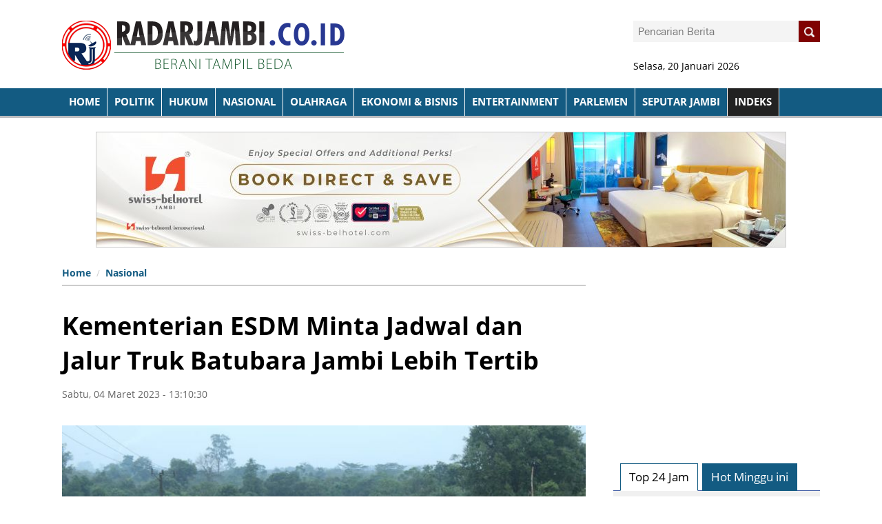

--- FILE ---
content_type: text/html; charset=UTF-8
request_url: https://radarjambi.co.id/read/2023/03/04/29766/kementerian-esdm-minta-jadwal-dan-jalur-truk-batubara-jambi-lebih-tertibg
body_size: 8800
content:
<!DOCTYPE html>
<html lang="en">
<head>

  



<meta charset="utf-8">
<meta http-equiv="X-UA-Compatible" content="IE=edge"> 
<meta name="base" content="https://radarjambi.co.id/" />
<meta charset="utf-8">
<meta http-equiv="X-UA-Compatible" content="IE=edge,chrome=1">
<meta name="viewport" content="width=device-width, initial-scale=1">
<meta name="apple-mobile-web-app-capable" content="yes" />
<title itemprop="name">Kementerian ESDM Minta Jadwal dan Jalur Truk Batubara Jambi Lebih Tertib</title> 
<meta name="description" content="" itemprop="description">
<meta content="Kementerian ESDM Minta Jadwal dan Jalur Truk Batubara Jambi Lebih Tertib, radarjambi.co.id, harian jambi star" itemprop="headline" />
<meta content="https://radarjambi.co.id/" itemprop="url" />
<meta name="thumbnailUrl" content="https://radarjambi.co.id/media/foto_berita/2023/03/04/3263feaa2e5c8c3.jpg" itemprop="thumbnailUrl" />
<meta name="keywords" content="Kementerian ESDM Minta Jadwal dan Jalur Truk Batubara Jambi Lebih Tertib, radarjambi.co.id, harian jambi star" itemprop="keywords">
<link href="https://radarjambi.co.id/media/style/images/logo.png" itemprop="image" />
<meta name="pubdate" content="2023-03-04 13:10:30" itemprop="datePublished" />
<meta content="2023-03-04 13:10:30" itemprop="dateCreated" />


<link rel="canonical" href="https://radarjambi.co.id/read/2023/03/04/29766/kementerian-esdm-minta-jadwal-dan-jalur-truk-batubara-jambi-lebih-tertib/" />
<meta name="author" content="radarjambi.co.id" />
<meta name="copyright" content="Copyright 2018 Radarjambi.co.id" /> 
<meta name="robots" content="index, follow" />
<meta name="googlebot-news" content="all, max-image-preview:large" />
<meta name="googlebot" content="all, max-image-preview:large" />
<meta name="language" content="id" />
<meta name="geo.country" content="id" />
<meta http-equiv="content-language" content="In-Id" />
<meta name="geo.placename" content="Indonesia" /> 
<meta property="fb:app_id" content="134668073230548"/>



<link rel="dns-prefetch" href="radarjambi.co.id" /> 
<link rel="image_src" href="https://radarjambi.co.id/media/foto_berita/2023/03/04/3263feaa2e5c8c3.jpg" /> 

<meta property="og:locale" content="id_ID"/>
<meta property="og:type" content="article" />
<meta property="og:title" content="Kementerian ESDM Minta Jadwal dan Jalur Truk Batubara Jambi Lebih Tertib"/>
<meta property="og:description" content="Kementerian ESDM Minta Jadwal dan Jalur Truk Batubara Jambi Lebih Tertib"/> 
<meta property="og:image" content="https://radarjambi.co.id/media/foto_berita/2023/03/04/3263feaa2e5c8c3.jpg"/> 
<meta property="og:type" content="article"/>
<meta property="og:url" content="https://radarjambi.co.id/read/2023/03/04/29766/kementerian-esdm-minta-jadwal-dan-jalur-truk-batubara-jambi-lebih-tertib/"/>
<meta property="og:image:width" content="800" />
<meta property="og:image:height" content="412" />
<meta property="og:image:type" content="image/jpeg" />
<meta property="og:site_name" content=" radarjambi.co.id"/>
<meta property="my:fb" content="on"/>

<meta name="twitter:card" content="summary_large_image" />
<meta name="twitter:site" content="@radarjambi.co.id" />
<meta name="twitter:creator" content="@radarjambi.co.id">
<meta name="twitter:title" content="Kementerian ESDM Minta Jadwal dan Jalur Truk Batubara Jambi Lebih Tertib" />
<meta name="twitter:description" content="." />
<meta name="twitter:image" content="https://radarjambi.co.id/media/foto_berita/2023/03/04/3263feaa2e5c8c3.jpg" /> 
<link rel="amphtml" href="https://radarjambi.co.id/amp/2023/03/04/29766/kementerian-esdm-minta-jadwal-dan-jalur-truk-batubara-jambi-lebih-tertib/" data-component-name="amp:html:link">
 


<script>
            dataLayer = [{
                "breadcrumb_detail": "Article Page",
                "content_category": "Nasional"
            }];
        </script>
<script>
          dataLayer = [{
                    "published_date": "2023-03-04 13:10:30",
                    "rubrik": "Nasional",
                    "penulis": "",
                    "editor": "Endang",
                    "id": "29766",
                    "type": "Standard",
                    "source": "radarjambi.co.id",
                    "topic": "",
                    "tag": "",
                    "penulis_id": "100",
					"editor_id": "100"
          }];
        </script>
<script>
            dataLayer.push({
                    "article_id": "29766",
                    "article_title": "Kementerian ESDM Minta Jadwal dan Jalur Truk Batubara Jambi Lebih Tertib",
                    "article_length": "",
                    "article_writer": "100",
                    "content_editor": "radarjambi.co.id ",
                    "article_published_date": "2023-03-04",
                    "article_tag": "",
                    "article_source": ""
            });
        </script>
<script type="application/ld+json">
                {
                    "@context": "https://schema.org",
                    "@type": "WebPage",
                    "headline": "Kementerian ESDM Minta Jadwal dan Jalur Truk Batubara Jambi Lebih Tertib",
                    "url": "https://radarjambi.co.id/read/2023/03/04/29766/kementerian-esdm-minta-jadwal-dan-jalur-truk-batubara-jambi-lebih-tertib/",
                    "datePublished": "2023-03-04T13:10:30+0700",
                    "image": "https://radarjambi.co.id/media/foto_berita/2023/03/04/3263feaa2e5c8c3.jpg",
                    "thumbnailUrl" : "https://radarjambi.co.id/media/foto_berita/2023/03/04/3263feaa2e5c8c3.jpg"
                }
            </script>
<script type="application/ld+json">
                {
                    "@context": "https://schema.org",
                    "@type": "NewsArticle",
                    "headline": "Kementerian ESDM Minta Jadwal dan Jalur Truk Batubara Jambi Lebih Tertib",
                    "datePublished": "2023-03-04T13:10:30+0700",
                    "dateModified": "2023-03-04T13:10:30+0700",
                    "mainEntityOfPage":{ "@type":"WebPage", "@id":"https://radarjambi.co.id/read/2023/03/04/29766/kementerian-esdm-minta-jadwal-dan-jalur-truk-batubara-jambi-lebih-tertib/" },
                    "description": ".",
                    "image": {
                      "@type": "ImageObject",
                      "url":"https://radarjambi.co.id/media/foto_berita/2023/03/04/3263feaa2e5c8c3.jpg",
                      "width": 700,
                      "height": 380
                    },
                    "author": {
                      "@type": "Person",
                      "name": "radarjambi.co.id "
                    },
                    "publisher": {
                      "@type": "Organization",
                      "name": "Jurnalisindonesia",
                      "logo": {
                        "@type": "ImageObject",
                        "url": "https://radarjambi.co.id/media/style/images/logo-bottom.png",
                        "width": 240,
                        "height": 60
                      }
                    }
                }
            </script>
<script type="application/ld+json">
                {
                    "@context": "https://schema.org",
                    "@type": "BreadcrumbList",
                    "itemListElement":
                    [
                        {
                            "@type": "ListItem",
                            "position": 1,
                            "item":
                            { 
                                "@id": "https://radarjambi.co.id//",
                                "name": "Home"
                            }
                        },
                        {
                            "@type": "ListItem",
                            "position": 87,
                            "item":
                            { 
                                "@id": "https://radarjambi.co.id/kategori/nasional",
                                "name": "Nasional"
                            }
                        }
                    ]
                }
                </script>

				
<link rel="shortcut icon" href="https://radarjambi.co.id/media/style/images/favicon.png"> 				
<meta name="alexaVerifyID" content="QQ4z9L44M4FeRfCV-exkU5e0Ru4" />
<meta content='Aeiwi, Alexa, AllTheWeb, AltaVista, AOL Netfind, Anzwers, Canada, DirectHit, EuroSeek, Excite, Overture, Go, Google, HotBot, InfoMak, Kanoodle, Lycos, MasterSite, National Directory, Northern Light, SearchIt, SimpleSearch, WebsMostLinked, WebTop, What-U-Seek, AOL, Yahoo, WebCrawler, Infoseek, Excite, Magellan, LookSmart, CNET, Googlebot' name='search engines'/>


 

<link rel="stylesheet" href="https://radarjambi.co.id/media/style/css/style.css">
<link rel="stylesheet" href="https://radarjambi.co.id/media/style/css/fonts.css">
<link rel="stylesheet" href="https://radarjambi.co.id/media/style/css/custom.css">
<link href="https://radarjambi.co.id/media/style/css/ajaxtabs.css" rel="stylesheet"> 
  
<script src="https://radarjambi.co.id/media/style/js/jquery-1.8.0.min.js"></script>
	 <script src="https://radarjambi.co.id/media/style/js/ajaxtabs.js" type="text/javascript"></script> 
<script src="https://radarjambi.co.id/media/style/js/custom.js"></script>  
 

<script src="http://bermultimedia.com/assets/js/custom.js"></script> 
	
<script type="text/javascript">
if (typeof document.onselectstart!="undefined") {
  document.onselectstart=new Function ("return false");
}
else{
  document.onmousedown=new Function ("return false");
  document.onmouseup=new Function ("return true");
}
</script> 
<script>
$(document).ready(function(){
	$(function () {
		$('.scrollTop').click(function () {
			$('body,html').animate({
				scrollTop: 0
			}, 800);
			return false;
		});
	});
});
</script>  
</head>
<body  style="background: #fff;" >
				
<!-- Script Facebook -->
  <div id="fb-root"></div>
  <script>(function(d, s, id) {
  var js, fjs = d.getElementsByTagName(s)[0];
  if (d.getElementById(id)) return;
  js = d.createElement(s); js.id = id;
  js.src = "//connect.facebook.net/id_ID/all.js#xfbml=1";
  fjs.parentNode.insertBefore(js, fjs);}(document, 'script', 'facebook-jssdk'));</script>


<div class="sl-container">
  <div class="sl-header"  style="background-color: #fff;">
 
<!--ENDOFCHANNELMENUNEW-->
<div class="sl-content">
	<div class="sl-logo-search clearfix">
	<!-- 
	<div class="sl-logo pull-left"  >
	<table>
	 <tbody>
	 <tr>
	 <td><img src="https://radarjambi.co.id/media/style/images/barcode-bb.jpg" height="80" style="margin-left:10px;"></td>
	 <td><div class="bbmstyle">Invite <span style="color:#ed1c24;">PIN BARU</span><br>
2B5BECB4<br></div></td>
	 </tr>
	 </tbody></table>
	</div>
	--> 

			<div class="sl-logo pull-left" style="*margin-left: 150px;">
		<a href="https://radarjambi.co.id/">
				<img src="https://radarjambi.co.id/media/style/images/logo.png" />
		</a> 
 
	</div>
    <div class="sl-search pull-right">
        <div class="user-box">
		<div class="form-search pull-right">
        <form id="form-search" accept="/search/" action="https://radarjambi.co.id/berita/cariberita" method="post">
			<span class="input-box"  style="background:#f4f4f4;"><input type="text" name="kata" class="search-input" value="" placeholder="Pencarian Berita"/></span>
				<a href="" class="button-search" onclick="_gaq.push(['_trackEvent', 'Search-Upper', 'Click', 'Search Upper']);">
					<span><img src="https://radarjambi.co.id/media/style/images/search-icon.png" /></span>
						<div class="arrow-left"></div>
				</a>
		</form>
	</div> 
</div>
<br><br><br>
  	<div class="date">Selasa, 20 Januari 2026</div>
</div>
</div>
</div>
<div class="sl-menu-share navbar-fixed-top clearfix">
	<div class="fixwid">
		<div class="sl-container">
			<div class="sl-menu pull-left ">
<ul class="menu-list clearfix">
    <li>
        <a href="https://radarjambi.co.id/" onclick=""  >
            HOME
        </a>
</li>
		<li>
		<a href="https://radarjambi.co.id/kategori/radar-politik" style="text-transform:uppercase;">Politik </a> 
	</li> 
	<li>
		<a href="https://radarjambi.co.id/kategori/hukum--kriminal" style="text-transform:uppercase;">Hukum </a> 
	</li> 
	<li>
		<a href="https://radarjambi.co.id/kategori/nasional" style="text-transform:uppercase;">Nasional </a> 
	</li> 
	<li>
		<a href="https://radarjambi.co.id/kategori/olahraga" style="text-transform:uppercase;">Olahraga </a> 
	</li> 
	<li>
		<a href="https://radarjambi.co.id/kategori/bisnis-" style="text-transform:uppercase;">Ekonomi & Bisnis </a> 
	</li> 
	<li>
		<a href="https://radarjambi.co.id/kategori/entertainment" style="text-transform:uppercase;">Entertainment </a> 
	</li> 
	<li>
		<a href="https://radarjambi.co.id/kategori/radar-parlemen" style="text-transform:uppercase;">Parlemen </a> 
	</li> 
	<li>
		<a href="https://radarjambi.co.id/kategori/seputar-jambi" style="text-transform:uppercase;">Seputar Jambi </a> 
	</li> 
 
	<li>
		<a href="https://radarjambi.co.id/indeks" style="text-transform:uppercase;background:#222;">INDEKS</a>
	</li>	
</ul>
	</div>
	
</div>

</div>
</div>
 
</div>     
    <div class="set-nav-2"> 
</div>   
<div class="sl-content"   style="position:relative;">
   		
<div class="banner-top-center" style="text-align:center">
 
<img src='https://radarjambi.co.id/media/materi_iklan/2025/02/10/48website-banner-swissbelhotel-jambi.jpg'   class='banner' ></div>

<!-- don't use flex
<div class="flex clearfix"> 
-->
<div class="isicontent">
 <div class="detailnews" style="position: relative;    float: left;">
 
<div class="fullread wp-conten-center-detail left">
 
	
<ul class="breadcrumb">
				<li class="bread1"><a href="https://radarjambi.co.id/">Home</a></li>
				<li class="bread2"><a href="https://radarjambi.co.id/kategori/nasional">Nasional </a></li>
				 
</ul>	
	
	 

	  
	
<br> 
<div style="color:#239b33;font-size:24px;line-height:140%;"></div> 
<div class="hldetail">
<h1 class="clearfix ">Kementerian ESDM Minta Jadwal dan Jalur Truk Batubara Jambi Lebih Tertib</h1>
</div>

<span style="color:#666;font-size:14px;">
Sabtu, 04 Maret 2023 - 13:10:30   
	</span>
<div class="clear"></div> 
<br>
<div class="clear"></div>
<br>
	<div class="headline-item" >
		<div class="panel-block" >
									<img src="https://radarjambi.co.id/media/foto_berita/2023/03/04/3263feaa2e5c8c3.jpg" width="100%"  alt="Kemacetan truk batubara di Jambi, Kamis (2/3/2023) ">
							</div> 	
		  
</div>
<div class="tagline-top clearfix" style="padding:10px 10px; background:#135b82;color:#fff;">
	<span style="font-style: italic;font-size:14px;line-height: 150%;">Kemacetan truk batubara di Jambi, Kamis (2/3/2023)  </span>/  <span style="font-weight: bold;"></span>
</div>
			   
<div class="banner-top-center" style="text-align:center"> 
<img src='https://radarjambi.co.id/media/materi_iklan/2025/02/10/49website-banner-swissbelhotel-jambi.jpg'   class='banner bagidua' ></div>	
			   
				<div class="contentberita left"> 
 				
 
 				<div class="right contentx editor-content">
				 
				<p><strong>RADARJAMBI.CO.ID-</strong>Direktur Jenderal Mineral dan Batubara (Minerba) Kementerian ESDM Ridwan Djamaluddin minta agar perusahaan tambang batubara bisa melakukan pengaturan jadwal dan jalur lalu lintas truk batubara, menyusul kejadian macet 22 jam di jalan lintas Sarolangun-Batanghari, Jambi.</p>
<p>Menurut Ridwan yang ditemui di Kantor Kemenko Marves, Jakarta, Jumat, pemerintah telah lama mengatur agar perusahaan bisa lebih tertib soal jadwal dan jalur truk batu bara.</p>
<p>"Kemarin Direktur Batubara (Kementerian ESDM) baru dari Jambi, saya belum terima laporannya, tapi sudah lama kita atur pada dasarnya memang perusahaan-perusahaan harus lebih tertib saja dengan pengaturan jadwal dan jalur ya," katanya lagi.</p>
<div class="editor-content">
<p>Ridwan mengatakan secara aturan, seharusnya perusahaan batabara memiliki hauling road atau jalan angkut sebagai tempat berlalu lalangnya truk bermuatan besar yang memindahkan hasil tambang dari satu tempat ke tempat lainnya.<br /><br />Hauling road dirancang untuk pengangkutan material berat atau curah dengan truk pengangkut di area pertambangan.<br /><br />"Cuma kan tidak semua perusahaan mampu melakukan sesuai waktu yang ditentukan, sehingga diizinkan lewat jalan umum," katanya pula.<br /><br />Meski demikian, Ridwan memastikan solusi saat ini hanyalah pengaturan jadwal dan jalur truk batubara, agar kejadian serupa tidak kembali terulang.<br /><br />"Aturan sementara melalui pengaturan jam dan jalur," kata dia lagi.<br /><br />Sebelumnya, kemacetan lalu lintas di kawasan Jalan Tembesi-Sarolangun, Kabupaten Batanghari, Provinsi Jambi berlangsung hingga 22 jam akibat padatnya truk angkutan batubara sejak Rabu (1/3) hingga Kamis (2/3).<br /><br />Salah satu penyebab kemacetan lalu lintas itu adalah padatnya truk angkutan batubara di Jambi yang mencapai sekitar 8.300 hingga 11.500 unit.<br /><br />Truk ini melewati jalan nasional di Jambi, karena belum tersedianya jalur khusus untuk angkutan batu bara tersebut.<br /><br />Kemudian, tidak hanya padatnya truk angkutan batubara, kemacetan ini juga terjadi karena kondisi sekitar jalan yang memburuk akibat hujan lebat.<br /><br />Akibat kemacetan lalu lintas panjang selama dua hari di Kabupaten Batang Hari itu, membuat Gubernur Jambi Al Haris menghentikan sementara aktivitas di mulut tambang batubara.(*)</p>
</div>				
				
	<br>
	Editor: <b><i>Endang</i></b><br>
		
<div class="clear"></div>	 
 <!-- tag tag tag s-->	
	</div>
				  
		 
	 
 </div>
 <div class="clear"></div> 
 <div id="a19883fca95d0e5ec7ee6c94c6c32028"></div>
 <script async src="https://click.advertnative.com/loading/?handle=4066" ></script>
<br>


<div class="title-default"><a href="" class="active">Komentar Anda</a> </div>
 




<div id="MIXADV_9506" class="MIXADVERT_NET"></div>
<script type="text/javascript" src="https://m1.mixadvert.com/show/load/?id=9506" async></script>
<br>

<div class="wp-sosmed-d"> 
</div> 


<div style="width:48%;">
<div id="area" class="left" style="width: 100%;" >  
<div class="title-default"><a href="" class="active">Berita Terkait</a> </div> 
<div class="box"> 
			<div class="sub_box5 clearfix">
<ul> 				
	<li>
	<div style="padding:10px;">
	<div class="date" style="margin-top: 5px;">Minggu, 2023-03-04 - 23:32:12</div>	
	<p><a href="https://radarjambi.co.id/read/2022/11/27/29353/gempa-cianjur-korban-meninggal-321-orang-73874-warga-mengungsi--/">Gempa Cianjur: Korban Meninggal 321 Orang, 73.874 Warga Mengungsi  </a></p>
	</div>
</li>  
	<li>
	<div style="padding:10px;">
	<div class="date" style="margin-top: 5px;">Kamis, 2023-03-04 - 21:44:15</div>	
	<p><a href="https://radarjambi.co.id/read/2022/10/20/29211/kasus-gagal-ginjal-akut-meningkat-kemenkes-larang-obat-sirup-ini-alternatifnya-/">Kasus Gagal Ginjal Akut Meningkat, Kemenkes Larang Obat Sirup, Ini Alternatifnya </a></p>
	</div>
</li>  
	<li>
	<div style="padding:10px;">
	<div class="date" style="margin-top: 5px;">Selasa, 2023-03-04 - 23:32:05</div>	
	<p><a href="https://radarjambi.co.id/read/2022/10/11/29181/hari-libur-nasional-dan-cuti-bersama-tahun-2023-berjumlah-24-ini-perinciannya--/">Hari Libur Nasional dan Cuti Bersama Tahun 2023 Berjumlah 24, Ini Perinciannya  </a></p>
	</div>
</li>  
	<li>
	<div style="padding:10px;">
	<div class="date" style="margin-top: 5px;">Rabu, 2023-03-04 - 20:30:48</div>	
	<p><a href="https://radarjambi.co.id/read/2022/08/31/28993/dewan-pers-menang-mahkamah-konstitusi-tolak-seluruh-gugatan-uji-materiil-uu-pers/">Dewan Pers Menang, Mahkamah Konstitusi Tolak Seluruh Gugatan Uji Materiil UU Pers</a></p>
	</div>
</li>  
	<li>
	<div style="padding:10px;">
	<div class="date" style="margin-top: 5px;">Rabu, 2023-03-04 - 21:08:41</div>	
	<p><a href="https://radarjambi.co.id/read/2022/07/27/28856/kapolri-ajak-masyarakat-awasi-penanganan-kasus-kematian-brigadir-j/">Kapolri Ajak Masyarakat Awasi Penanganan Kasus Kematian Brigadir J</a></p>
	</div>
</li>  
	<li>
	<div style="padding:10px;">
	<div class="date" style="margin-top: 5px;">Rabu, 2023-03-04 - 20:55:04</div>	
	<p><a href="https://radarjambi.co.id/read/2022/07/27/28854/tim-forensik-sebut--pemeriksaan-hasil-otopsi-butuh-waktu-dua-hingga-empat-pekan/">Tim Forensik Sebut  Pemeriksaan Hasil Otopsi Butuh Waktu Dua Hingga Empat Pekan</a></p>
	</div>
</li>  
	<li>
	<div style="padding:10px;">
	<div class="date" style="margin-top: 5px;">Senin, 2023-03-04 - 22:10:05</div>	
	<p><a href="https://radarjambi.co.id/read/2022/07/04/28733/luhut-binsar-sebut-vaksin-booster-akan-jadi-syarat-mobilitas-masyarakat/">Luhut Binsar Sebut Vaksin Booster akan Jadi Syarat Mobilitas Masyarakat</a></p>
	</div>
</li>  
	  
</ul> 
</div>
</div> 
</div>  
</div>

<div style="width:48%;float:right;">
<div id="area" class="left" style="width: 100%;" >  
<div class="title-default"><a href="" class="active">BERITA TERKINI</a> </div>
<div class="news-side-con">
 
	<div class="ungu">
		<a href="https://radarjambi.co.id/read/2026/01/19/36305/nazar-efendi-ingatkan-pejabat-tebo-dengan-tupoksinya/">
		<div class="thumb-news" data-original="https://radarjambi.co.id/media/foto_berita/2026/01/19/small_152img-20260119-wa0012.jpg" style="background-image: url('https://radarjambi.co.id/media/foto_berita/2026/01/19/small_152img-20260119-wa0012.jpg')"></div>
		</a>
		<div style="padding:0 15px 5px 15px;">
			<div class="date" style="margin-top: 5px;">Senin, 19/01/2026 18:38:32</div>	
			<p> <a href="https://radarjambi.co.id/read/2026/01/19/36305/nazar-efendi-ingatkan-pejabat-tebo-dengan-tupoksinya/">Nazar Efendi Ingatkan Pejabat Tebo dengan Tupoksinya</a> </p>
		</div>
	</div>
 
<div class="news-side-other">
<a href="https://radarjambi.co.id/read/2026/01/19/36304/pemkot-jambi-jadikan-terminal-rawasari-lokasi-pasar-bedug-dorong-pertumbuhan-ekonomi-masyarakat/">Pemkot Jambi Jadikan Terminal Rawasari Lokasi Pasar Bedug Dorong Pertumbuhan Ekonomi Masyarakat</a>
	<div class="date">Senin, 19/01/2026 16:25:02</div>
</div> 
 
<div class="news-side-other">
<a href="https://radarjambi.co.id/read/2026/01/19/36303/tingkatkan-semangat-patriotisme-polda-jambi-gelar-upacara-kesadaran-nasional-awal-tahun-2026/">Tingkatkan Semangat Patriotisme, Polda Jambi Gelar Upacara Kesadaran Nasional Awal Tahun 2026</a>
	<div class="date">Senin, 19/01/2026 12:08:52</div>
</div> 
 
<div class="news-side-other">
<a href="https://radarjambi.co.id/read/2026/01/19/36302/mobil-pajero-tabrak-pagar-mapolda-jambi-pengemudi-positif-narkoba-dan-miras/">Mobil Pajero Tabrak Pagar Mapolda Jambi, Pengemudi Positif Narkoba dan Miras</a>
	<div class="date">Senin, 19/01/2026 10:29:17</div>
</div> 
 
<div class="news-side-other">
<a href="https://radarjambi.co.id/read/2026/01/19/36301/yamaha-buka-awal-tahun-2026-dengan-luncurkan-varian-warna-baru-untuk-skutik-premium-xmax-connected/">YAMAHA Buka Awal Tahun 2026 Dengan Luncurkan Varian Warna Baru Untuk Skutik Premium XMAX Connected</a>
	<div class="date">Senin, 19/01/2026 10:25:46</div>
</div> 
 
  
</div> 
</div> 
</div>
<br>
 


  
</div>
</div>




<script> 
$(".editor-content img").each(function() {
    var imageCaption = $(this).attr("alt");
    if (imageCaption != '') {
        var imgWidth = $(this).width();
        var imgHeight = $(this).height();
        var position = $(this).position();
        var positionTop = (position.top + imgHeight - 26)
        $("<span class='img-caption'> " + imageCaption +
            " </span>").css({
            //"position": "absolute",
            "bottom": "0",
            "left": "0",
            "width": "100%"
        }).insertAfter(this);
    }
}); 
</script>
<style>

.editor-content {
	position:relative;
}
.editor-content p{
	*font-family:arial;
	font-size:17px;
	font-weight:300;
	line-height:140%;
	margin-bottom:20px;
	text-align:left !important;
}
.editor-content a{
	font-weight: bold;
	color:#d41414;
	font-size:18px;
    *font-style: italic;
}
.editor-content img{
	width:100%;
	height:auto;
	margin: 0 auto;
	padding-top:10px;
    display: inherit;
}
.editor-content img:first-child {
	*margin-bottom:10px;
}
.editor-content span.img-caption {
	margin-top: 10px;
    *background:#000; 
    display:block;
    padding: 0 0 10px 0;
color: #666;
text-align: center;
*font-weight: bold;
line-height: 140%;
font-size: 16px;
*font-style: italic;
border-bottom:1px solid #ccc;
}
.editor-content span.img-caption em { 
    display:block;
	padding-left:5px;
	font-size:15px; 
}
.editor-content h1, .article-content h2, .article-content h3, .article-content h4 {
	line-height:140%;
}
 
.editor-content ol li, .editor-content ul li {
 margin-bottom:25px;
}
.editor-content h2 {
	font-size:18px;
	margin-bottom:8px;
}
.editor-content h3 {
	font-size:16px;
	margin-bottom:8px;
}
</style>
</div>

<div class="sidebar-right-content m-nol p-nol right">
		<div style="margin-bottom:20px;">
<script async src="//pagead2.googlesyndication.com/pagead/js/adsbygoogle.js"></script>
<!-- met300x250 -->
<ins class="adsbygoogle"
     style="display:inline-block;width:300px;height:250px"
     data-ad-client="ca-pub-1936757666343154"
     data-ad-slot="9187692226"></ins>
<script>
(adsbygoogle = window.adsbygoogle || []).push({});
</script>
</div>
<br>


 
<div class="wrap-tab">	
<div class="menusid">
	<ul id="nav">
		<li id="navb"><a href="https://radarjambi.co.id/home/terkini" rel="countrycontainer"> Top 24 Jam </a></li>
		<li id="navb"><a href="https://radarjambi.co.id/home/popular" rel="countrycontainer"> Hot Minggu ini</a></li> 
	</ul>
</div>	
<div id="countrydivcontainer" style="padding-top: 20px;    border-top: 1px solid #4a65aa;; width:100%; margin-bottom: 1em; *padding: 10px;float:left;background:#f0f0f0;    margin-top: 40px;">
</div>
<script type="text/javascript">
	var countries=new ddajaxtabs("nav", "countrydivcontainer")
	countries.setpersist(true)
	countries.setselectedClassTarget("link") //"link" or "linkparent"
	countries.init()
</script> 
</div>
 
<br> 
<!--
<br>
 

	 <a href="http://bermultimedia.com"><img  src="https://radarjambi.co.id/iklan/iklan5.jpg" width="300" class="banner marbanner "></a>
	 <br>
 
	 <a href="http://bermultimedia.com"><img  src="https://radarjambi.co.id/iklan/bermultimedia.com.jpg" width="300" class="marbanner " ></a>
  
-->	

<br>
<br>
<div class="title-default"><a href="" class="active">METROPOLIS</a><a href="" class="view-all">Indeks</a></div>
<div class="news-side-con left"> 
  
</div> 
	 <br>
	 <a href="http://bermultimedia.com"><img  src="https://radarjambi.co.id/iklan/bermultimedia.com.jpg" width="300" class="marbanner" style="margin-bottom;15px;" ></a>
	 <br><br>
<a href=""><img  src="https://radarjambi.co.id/media/iklan/iklan5.jpg" class="banner singleban" ></a>
<a href=""><img  src="https://radarjambi.co.id/media/iklan/iklan5.jpg" class="banner singleban" ></a>
 
</div> 
<!--
</div>
--> 
</div>
 
 <div class="clearfix"></div>      

 <div id="div-footer" class="sl-footer">
   	 
		<div class="fixwid">
	<div class="sl-identity-foot pull-left" style="margin-bottom: 25px;width:30%;">
            	 
			<h2>KANTAK KAMI:</h2>
			<p>Jika anda ingin menghubungi kami, silahkan hubungi beberapa Kontak dibawah ini: <br>
Telpon: <em>(0741) 668844 / 081366282955/ 085377131818 </em> <br>
HP: <em> </em> 
<p>Email: <a href="mailto:radarjambi12@gmail.co.id" title=""><em>radarjambi12@gmail.co.id</em></a></p>
<p>Alamat: <em>Jl. Kol. Amir Hamzah No. 35 RT. 22 Kelurahan Selamat Kecamatan Danau Sipin Kota Jambi, Jambi.</em></p>


</div> 


<div class="search-footer text-center pull-left" style="margin: 0px 0px 0px 40px;">
		<div class="logo-bottom">
		<a href="https://radarjambi.co.id/">			<img src="https://radarjambi.co.id/media/style/images/logo2.png" />
		</a>
		</div>
		<div class="clearfix"></div>
		
<ul class="social">
	<li>Find Us at: </li>
	<li><a href=""><img src="https://radarjambi.co.id/media/style/images/facebook.png"></a></li>
	<li><a href=""><img src="https://radarjambi.co.id/media/style/images/twitter.png"></a></li>
	<li><a href=""><img src="https://radarjambi.co.id/media/style/images/instagram.png"></a></li>
	<li><a href=""><img src="https://radarjambi.co.id/media/style/images/youtube.png"></a></li>
	<li><a href=""><img src="https://radarjambi.co.id/media/style/images/gplus.png"></a></li>
</ul> 
</div>

<div class="sl-identity-foot pull-left kanaldaerah" style="margin: 0 0 0 40px;width:30%;"> 
			<h2>KATEGORI BERITA</h2> 
			 
<div style="*margin:10px;display: inline-block;*text-align: center;"> 
	<a  class="daerahk" href="https://radarjambi.co.id/kategori/radar-politik"> 
		Radar Politik	 </a> 
		<a  class="daerahk" href="https://radarjambi.co.id/kategori/hukum--kriminal"> 
		Hukum & Kriminal	 </a> 
		<a  class="daerahk" href="https://radarjambi.co.id/kategori/daerah"> 
		Daerah	 </a> 
		<a  class="daerahk" href="https://radarjambi.co.id/kategori/bisnis-"> 
		Bisnis 	 </a> 
		<a  class="daerahk" href="https://radarjambi.co.id/kategori/radar-parlemen"> 
		Radar Parlemen	 </a> 
		<a  class="daerahk" href="https://radarjambi.co.id/kategori/olahraga"> 
		Olahraga	 </a> 
		<a  class="daerahk" href="https://radarjambi.co.id/kategori/pemerintahan"> 
		Pemerintahan	 </a> 
		<a  class="daerahk" href="https://radarjambi.co.id/kategori/pendidikan"> 
		Pendidikan	 </a> 
		<a  class="daerahk" href="https://radarjambi.co.id/kategori/artikel--opini"> 
		Artikel / Opini	 </a> 
		<a  class="daerahk" href="https://radarjambi.co.id/kategori/advertorial"> 
		Advertorial	 </a> 
		<a  class="daerahk" href="https://radarjambi.co.id/kategori/nasional"> 
		Nasional	 </a> 
		<a  class="daerahk" href="https://radarjambi.co.id/kategori/iklan--pengumunan-"> 
		Iklan / Pengumunan 	 </a> 
		<a  class="daerahk" href="https://radarjambi.co.id/kategori/jambi-terkini"> 
		Jambi Terkini	 </a> 
		<a  class="daerahk" href="https://radarjambi.co.id/kategori/seputar-jambi"> 
		Seputar Jambi	 </a> 
	  
 </div>  
</div>

    
</div>
<div class="clearfix"></div>

<div class="copyright">
  <div class="footer-disclaimer" >
        <ul>
<li><a href="https://radarjambi.co.id/profil/kode-etik-internal-perusahaan" rel="nofollow">Kode Etik Internal Perusahaan</a></li> 
<li><a href="https://radarjambi.co.id/profil/tentang-kami" rel="nofollow">Tentang Kami</a></li> 
<li><a href="https://radarjambi.co.id/profil/susunan-redaksi" rel="nofollow">Redaksi</a></li> 
<li><a href="https://radarjambi.co.id/profil/kontak" rel="nofollow">Kontak Kami</a></li> 
<li><a href="https://radarjambi.co.id/profil/pedoman-media-siber" rel="nofollow">Pedoman Media Siber</a></li> 
  </ul>
</div>
 
<div>
<div class="dev">&copy; 2018 Radarjambi.co.id - All Rights Reserved | Developed by: <a href="" target="_blank">Bermultimedia.com </a>

</div>
</div>
</div>
<div class="clearfix"></div>
</div>
	    <script src="https://radarjambi.co.id/media/style/js/custom-order.js"></script>  
 </body>
</html>

--- FILE ---
content_type: text/html; charset=UTF-8
request_url: https://click.advertnative.com/loading/?handle=4066
body_size: 623
content:
  
        if (typeof intervalIDeSYEerf ==="undefined")
        {
            intervalIDeSYEerf = setInterval( load_informereSYEerf , 150);
        }
        function load_informereSYEerf()
        {
            var block = document.getElementById("a19883fca95d0e5ec7ee6c94c6c32028");
            console.log("a19883fca95d0e5ec7ee6c94c6c32028");
            if( block )
            {
                var offset = getCoordsBlockeSYEerf(block);
                var screen_height = window.innerHeight;
                var scrollTop = window.pageYOffset || document.documentElement.scrollTop;
                if(offset.top < screen_height + scrollTop )
                {
                    clearInterval(intervalIDeSYEerf);
                    if( block.id != "a19883fca95d0e5ec7ee6c94c6c32028" ) block.id = "a19883fca95d0e5ec7ee6c94c6c32028"; 
                    
                    var script = document.createElement("script"); 
                    script.src="https://click.advertnative.com/loading/?handle=4066&load=1&r="+Math.random()+"&ads_busy="; 
                    block.parentNode.appendChild(script);
                }
            }
        }     
        function getCoordsBlockeSYEerf(elem) 
        {
            var box = elem.getBoundingClientRect();
            var body = document.body;
            var docEl = document.documentElement;
            var scrollTop = window.pageYOffset || docEl.scrollTop || body.scrollTop;
            var scrollLeft = window.pageXOffset || docEl.scrollLeft || body.scrollLeft;
            var clientTop = docEl.clientTop || body.clientTop || 0;
            var clientLeft = docEl.clientLeft || body.clientLeft || 0;
            var top = box.top + scrollTop - clientTop;
            var left = box.left + scrollLeft - clientLeft;
            return { top: top, left: left };
        }

--- FILE ---
content_type: text/html; charset=UTF-8
request_url: https://radarjambi.co.id/home/terkini?1768855484583
body_size: 929
content:
<div class="boxnews">  
<ul class="aside-list" >
    	<li>
		<article class="article-snippet"><figure class="article-snippet__thumbnail">
		<a href="">
					<img src="https://radarjambi.co.id/media/foto_berita/2026/01/19/small_152img-20260119-wa0012.jpg?w=400"  alt="Nazar Efendi Ingatkan Pejabat Tebo dengan Tupoksinya"  data-qazy="true"  class="tiny">
				</a>
		</figure><div><h5 class="article-snippet__title"><a href="https://radarjambi.co.id/read/2026/01/19/36305/nazar-efendi-ingatkan-pejabat-tebo-dengan-tupoksinya/" title="Nazar Efendi Ingatkan Pejabat Tebo dengan Tupoksinya">Nazar Efendi Ingatkan Pejabat Tebo dengan Tupoksinya</a></h5><span class="article-snippet__views-count"> <em>236</em> Pembaca</span></div>
		</article>
	</li> 
		<li>
		<article class="article-snippet"><figure class="article-snippet__thumbnail">
		<a href="">
					<img src="https://radarjambi.co.id/media/foto_berita/2026/01/19/small_159img_20260119_124033.jpg?w=400"  alt="Pemkot Jambi Jadikan Terminal Rawasari Lokasi Pasar Bedug Dorong Pertumbuhan Ekonomi Masyarakat"  data-qazy="true"  class="tiny">
				</a>
		</figure><div><h5 class="article-snippet__title"><a href="https://radarjambi.co.id/read/2026/01/19/36304/pemkot-jambi-jadikan-terminal-rawasari-lokasi-pasar-bedug-dorong-pertumbuhan-ekonomi-masyarakat/" title="Pemkot Jambi Jadikan Terminal Rawasari Lokasi Pasar Bedug Dorong Pertumbuhan Ekonomi Masyarakat">Pemkot Jambi Jadikan Terminal Rawasari Lokasi Pasar Bedug Dorong Pertumbuhan Ekonomi Masyarakat</a></h5><span class="article-snippet__views-count"> <em>73</em> Pembaca</span></div>
		</article>
	</li> 
		<li>
		<article class="article-snippet"><figure class="article-snippet__thumbnail">
		<a href="">
					<img src="https://radarjambi.co.id/media/foto_berita/2026/01/19/small_23img-20260119-wa0023.jpg?w=400"  alt="Tingkatkan Semangat Patriotisme, Polda Jambi Gelar Upacara Kesadaran Nasional Awal Tahun 2026"  data-qazy="true"  class="tiny">
				</a>
		</figure><div><h5 class="article-snippet__title"><a href="https://radarjambi.co.id/read/2026/01/19/36303/tingkatkan-semangat-patriotisme-polda-jambi-gelar-upacara-kesadaran-nasional-awal-tahun-2026/" title="Tingkatkan Semangat Patriotisme, Polda Jambi Gelar Upacara Kesadaran Nasional Awal Tahun 2026">Tingkatkan Semangat Patriotisme, Polda Jambi Gelar Upacara Kesadaran Nasional Awal Tahun 2026</a></h5><span class="article-snippet__views-count"> <em>76</em> Pembaca</span></div>
		</article>
	</li> 
		<li>
		<article class="article-snippet"><figure class="article-snippet__thumbnail">
		<a href="">
					<img src="https://radarjambi.co.id/media/foto_berita/2026/01/19/small_214img-20260118-wa0025.jpg?w=400"  alt="Mobil Pajero Tabrak Pagar Mapolda Jambi, Pengemudi Positif Narkoba dan Miras"  data-qazy="true"  class="tiny">
				</a>
		</figure><div><h5 class="article-snippet__title"><a href="https://radarjambi.co.id/read/2026/01/19/36302/mobil-pajero-tabrak-pagar-mapolda-jambi-pengemudi-positif-narkoba-dan-miras/" title="Mobil Pajero Tabrak Pagar Mapolda Jambi, Pengemudi Positif Narkoba dan Miras">Mobil Pajero Tabrak Pagar Mapolda Jambi, Pengemudi Positif Narkoba dan Miras</a></h5><span class="article-snippet__views-count"> <em>132</em> Pembaca</span></div>
		</article>
	</li> 
		<li>
		<article class="article-snippet"><figure class="article-snippet__thumbnail">
		<a href="">
					<img src="https://radarjambi.co.id/media/foto_berita/2026/01/19/small_203img-20260119-wa0009.jpg?w=400"  alt="YAMAHA Buka Awal Tahun 2026 Dengan Luncurkan Varian Warna Baru Untuk Skutik Premium XMAX Connected"  data-qazy="true"  class="tiny">
				</a>
		</figure><div><h5 class="article-snippet__title"><a href="https://radarjambi.co.id/read/2026/01/19/36301/yamaha-buka-awal-tahun-2026-dengan-luncurkan-varian-warna-baru-untuk-skutik-premium-xmax-connected/" title="YAMAHA Buka Awal Tahun 2026 Dengan Luncurkan Varian Warna Baru Untuk Skutik Premium XMAX Connected">YAMAHA Buka Awal Tahun 2026 Dengan Luncurkan Varian Warna Baru Untuk Skutik Premium XMAX Connected</a></h5><span class="article-snippet__views-count"> <em>149</em> Pembaca</span></div>
		</article>
	</li> 
		</ul>
</div>

--- FILE ---
content_type: text/html; charset=utf-8
request_url: https://www.google.com/recaptcha/api2/aframe
body_size: 264
content:
<!DOCTYPE HTML><html><head><meta http-equiv="content-type" content="text/html; charset=UTF-8"></head><body><script nonce="_t_mNuBebo9L2ue47yxp6g">/** Anti-fraud and anti-abuse applications only. See google.com/recaptcha */ try{var clients={'sodar':'https://pagead2.googlesyndication.com/pagead/sodar?'};window.addEventListener("message",function(a){try{if(a.source===window.parent){var b=JSON.parse(a.data);var c=clients[b['id']];if(c){var d=document.createElement('img');d.src=c+b['params']+'&rc='+(localStorage.getItem("rc::a")?sessionStorage.getItem("rc::b"):"");window.document.body.appendChild(d);sessionStorage.setItem("rc::e",parseInt(sessionStorage.getItem("rc::e")||0)+1);localStorage.setItem("rc::h",'1768855495572');}}}catch(b){}});window.parent.postMessage("_grecaptcha_ready", "*");}catch(b){}</script></body></html>

--- FILE ---
content_type: application/javascript
request_url: https://radarjambi.co.id/media/style/js/custom-order.js
body_size: 858
content:
$(function() {

    var _limit_load = 15;
    var max_terkini = 60;
    var hold = 30;

    bottom = 625;
    bottomsuplement = 800;
    bottomchannel = 575;

    $(window).scroll(function() {
        /* fixed div */
        if ($(document).scrollTop() > 50) {
            $(".navbar-fixed-top").addClass("shrink");
            //updateSliderMargin();
        } else {
            $(".navbar-fixed-top").removeClass("shrink");
            //updateSliderMargin();
        }


        //variable global home,kanal subkanal,detail
        var BottomTrigerTop = get_top_position('div-footer');
      

        //variable scroll di detail kanal  
        if ($(".set-nav-2").length) {
            //halaman kanal dan subkanal
            if ($(".wp-conten-center").length) {
                bottom = bottomchannel;
                var PopularStaticTriger = get_topclasss_position('wp-conten-center');
            } else {
                //halaman detail    
                bottom = 600;
				bottom2 = 600;
				 var BottomTrigerTop2 = get_top_position('div-footer');
                BottomTrigerTop = get_topclasss_position('wp-sosmed-d');
                var PopularStaticTriger = get_topclasss_position('wp-conten-center-detail');
            }
            //console.log(bottom);
            //console.log(BottomTrigerTop);
            //console.log(PopularStaticTriger);
            if (parseInt(PopularStaticTriger) > 100 && parseInt(BottomTrigerTop) >= bottom) {
	 
                $("#div-unggulan2").css("position", "");
				$("#div-iklan").css("display", "none"); 
            } 
			
			else if (parseInt(PopularStaticTriger) < 100 && parseInt(BottomTrigerTop2) >= bottom) {
				$("#div-iklan").css("display", "none");
				$("#div-unggulan2").fadeIn();
                $("#div-unggulan2").css("display", "block").css("absolute", "").css("bottom", "").css("position", "fixed").css("top", Math.max(0, 100 - $(this).scrollTop()) + 90);
				
            } 
			else if (parseInt(BottomTrigerTop2) < bottom2) {
			//$("#div-iklan").fadeOut();
                $("#div-unggulan2").css("position", "absolute").css("top", "").css("bottom", 10);
				
            }
			else if (parseInt(BottomTrigerTop2) < bottom) {
              //  $("#div-unggulan2").css("position", "absolute").css("top", "").css("bottom", 10).css("display", "none");
				//$("#div-iklan").css("position", "absolute").css("top", "").css("bottom", 10);
				$("#div-unggulan2").css("absolute", "").css("bottom", "").css("position", "fixed").css("top", Math.max(0, 100 - $(this).scrollTop()) + 70);
                $("#div-iklan").fadeIn();
            } 
			
			else if (parseInt(contentTop) > 60) {
                $("#div-unggulan2").css("position", "");
                $("#div-iklan").css("position", "");
            }
        }

       
    });

 

 
})

 
 

function get_top_position(id) {
    //console.log("top id "+id);
    var offset = $("#" + id).offset();
    var w = $(window);
    return offset.top - w.scrollTop();
}

function get_topclasss_position(id) {
    //console.log("top class "+id);
    var offset = $("." + id).offset();
    var w = $(window);
    return offset.top - w.scrollTop();
}

